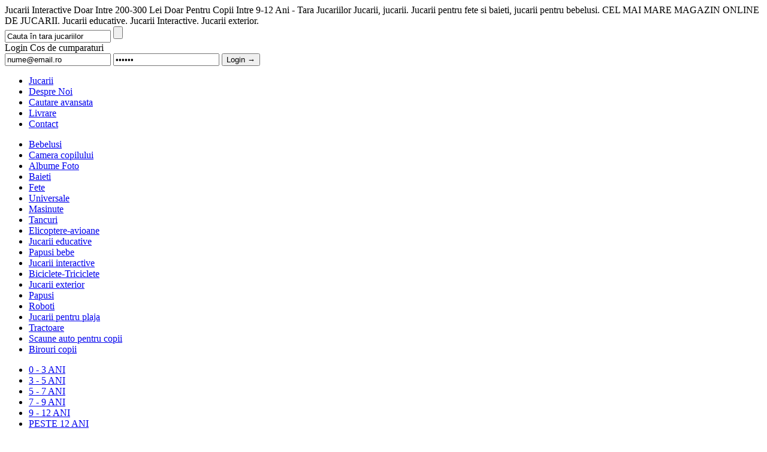

--- FILE ---
content_type: text/html; charset=
request_url: https://tarajucariilor.ro/jucarii-interactive/filtre-200-300-lei_9-12-ani_
body_size: 2908
content:
<!DOCTYPE html>
<html xmlns="http://www.w3.org/1999/xhtml" xml:lang="ro" lang="ro">
    <head>
	<title>Jucarii interactive doar intre 200-300 lei doar pentru copii intre 9-12 ani - Tara Jucariilor</title>
        <meta name="description" content="Jucarii interactive care stimuleaza creativitatea copilului. Jocuri pentru copii, masa de frumusete sau set mecanica! Va invitam sa cumparati de la noi!

Ne puteti contacta la adresa de email:

contact@tarajucariilor.ro

sau la telefon:
0721 740 555           
0769 925 666

Cumpara jucarii interactive de la noi! Ne puteti contacta la adresa de email: contact@tarajucariilor.ro sau la telefon: 0721 740 555 0769 925 666 doar intre 200-300 lei doar pentru copii intre 9-12 ani Jucarii, jucarii. Jucarii pentru fete si baieti, jucarii pentru bebelusi. CEL MAI MARE MAGAZIN ONLINE DE JUCARII.  Jucarii educative. Jucarii Interactive. Jucarii exterior." />
        <meta name="keywords" content="jucarii, masinute, jucarii pentru copii, magazin de jucarii, bebelusi, carucioare, balansoare, biciclete, papusi" />
	<style type="text/css">
	    @import url('http://tarajucariilor.ro/style/style.css?20110114');
	</style>
	    	<meta http-equiv="Content-Type" content="text/html;charset=utf-8" />
	 <link rel="shortcut icon" href="https://tarajucariilor.ro/favicon.ico" />
	<!--[if lte IE 7]>
	    <style type="text/css">
		@import url('http://tarajucariilor.ro/style/ie7fix.css');
	    </style>
	<![endif]-->
	<!--[if lt IE 7]>
	    <style type="text/css">
		@import url('http://tarajucariilor.ro/style/ie6fix.css');
	    </style>
	<![endif]-->
	    </head>
    <body>
	<div class="top_phrase">
	Jucarii Interactive Doar Intre 200-300 Lei Doar Pentru Copii Intre 9-12 Ani - Tara Jucariilor Jucarii, jucarii. Jucarii pentru fete si baieti, jucarii pentru bebelusi. CEL MAI MARE MAGAZIN ONLINE DE JUCARII.  Jucarii educative. Jucarii Interactive. Jucarii exterior.</div>        <div id="mos"></div>
	<div id="wrapper">
	<div id="header">
	<a style="display:block;height:108px;left:50%; margin-left:-467px; position:absolute; top:0px; width:239px;" href="/"></a>
	    <form action="https://tarajucariilor.ro/search" method="post" id="searchform">		<input type="text" name="q" value="Cauta în tara jucariilor" class="search_input" id="search_input" />		<input type="submit" name="submit" value="" class="search_submit" />	    </form>	    <div id="login" class="notloggedin">
		<span class="logintitle">Login</span>
		<span class="carttitle">Cos de cumparaturi</span>
				    <form action="https://tarajucariilor.ro/users/login" method="post">			<input type="text" name="email" value="nume@email.ro" id="loginemail" />			<input type="password" name="pass" value="foobar" id="loginpass" />			<input type="submit" name="submit" value="Login &rarr;" id="loginsubmit" />
		    </form>				
				    <div id="cart" class="cart_empty"></div>
			    </div>
	    <ul id="nav">
			<li><a href="https://tarajucariilor.ro/">Jucarii</a></li>
			<li><a href="https://tarajucariilor.ro/about.html">Despre Noi</a></li>
			<li><a href="https://tarajucariilor.ro/advanced-search">Cautare avansata</a></li>
			<li><a href="https://tarajucariilor.ro/livrare.html">Livrare</a></li>
			<li style="margin: 0"><a href="https://tarajucariilor.ro/contact.html">Contact</a></li>
	    </ul>
	</div>
	<div id="sidebar">
	    <ul id="categorii">
				    <li><a href="https://tarajucariilor.ro/bebelusi">Bebelusi</a></li>
				    <li><a href="https://tarajucariilor.ro/camera-copilului">Camera copilului</a></li>
				    <li><a href="https://tarajucariilor.ro/albume-foto">Albume Foto</a></li>
				    <li><a href="https://tarajucariilor.ro/baieti">Baieti</a></li>
				    <li><a href="https://tarajucariilor.ro/fete">Fete</a></li>
				    <li><a href="https://tarajucariilor.ro/universale">Universale</a></li>
				    <li><a href="https://tarajucariilor.ro/masinute">Masinute</a></li>
				    <li><a href="https://tarajucariilor.ro/tancuri">Tancuri</a></li>
				    <li><a href="https://tarajucariilor.ro/elicoptere">Elicoptere-avioane</a></li>
				    <li><a href="https://tarajucariilor.ro/jucarii-educative">Jucarii educative</a></li>
				    <li><a href="https://tarajucariilor.ro/papusi">Papusi bebe</a></li>
				    <li><a href="https://tarajucariilor.ro/jucarii-interactive">Jucarii interactive</a></li>
				    <li><a href="https://tarajucariilor.ro/biciclete-triciclete">Biciclete-Triciclete</a></li>
				    <li><a href="https://tarajucariilor.ro/jucarii-exterior">Jucarii exterior</a></li>
				    <li><a href="https://tarajucariilor.ro/papusi-0">Papusi</a></li>
				    <li><a href="https://tarajucariilor.ro/roboti">Roboti</a></li>
				    <li><a href="https://tarajucariilor.ro/jucarii-pentru-plaja">Jucarii pentru plaja</a></li>
				    <li><a href="https://tarajucariilor.ro/tractoare">Tractoare</a></li>
				    <li><a href="https://tarajucariilor.ro/scaune-auto-pentru-copii">Scaune auto pentru  copii</a></li>
				    <li><a href="https://tarajucariilor.ro/birouri-copii">Birouri copii</a></li>
			    </ul>
	    	    <div id="filtre">
		<ul id="filtre-varsta">
		    		    <li><a href="https://tarajucariilor.ro/jucarii-interactive/filtre-0-3-ani_200-300-lei_9-12-ani_">0 - 3 ANI</a></li>
		    		    <li><a href="https://tarajucariilor.ro/jucarii-interactive/filtre-3-5-ani_200-300-lei_9-12-ani_">3 - 5 ANI</a></li>
		    		    <li><a href="https://tarajucariilor.ro/jucarii-interactive/filtre-5-7-ani_200-300-lei_9-12-ani_">5 - 7 ANI</a></li>
		    		    <li><a href="https://tarajucariilor.ro/jucarii-interactive/filtre-7-9-ani_200-300-lei_9-12-ani_">7 - 9  ANI</a></li>
		    		    <li><a href="https://tarajucariilor.ro/jucarii-interactive/filtre-200-300-lei_" class="filter activated">9 - 12 ANI</a></li>
		    		    <li><a href="https://tarajucariilor.ro/jucarii-interactive/filtre-peste-12-ani_200-300-lei_9-12-ani_">PESTE 12 ANI</a></li>
		    		</ul>
		<ul id="filtre-pret">
		    		    <li><a href="https://tarajucariilor.ro/jucarii-interactive/filtre-sub-50-lei_200-300-lei_9-12-ani_">SUB 50 LEI</a></li>
		    		    <li><a href="https://tarajucariilor.ro/jucarii-interactive/filtre-50-100-lei_200-300-lei_9-12-ani_">50 - 100 LEI</a></li>
		    		    <li><a href="https://tarajucariilor.ro/jucarii-interactive/filtre-100-200-lei_200-300-lei_9-12-ani_">100 - 200 LEI</a></li>
		    		    <li><a href="https://tarajucariilor.ro/jucarii-interactive/filtre-9-12-ani_" class="filter activated">200 - 300 LEI</a></li>
		    		    <li><a href="https://tarajucariilor.ro/jucarii-interactive/filtre-300-400-lei_200-300-lei_9-12-ani_">300 - 400 LEI</a></li>
		    		    <li><a href="https://tarajucariilor.ro/jucarii-interactive/filtre-400-500-lei_200-300-lei_9-12-ani_">400 - 500 LEI</a></li>
		    		    <li><a href="https://tarajucariilor.ro/jucarii-interactive/filtre-peste-500-lei_200-300-lei_9-12-ani_">PESTE 500 LEI</a></li>
		    		</ul>
	    </div>
	    <iframe src="https://www.facebook.com/plugins/likebox.html?href=http%3A%2F%2Fwww.facebook.com%2Fpages%2FTara-Jucariilor%2F107150756005228&amp;width=190&amp;colorscheme=light&amp;show_faces=true&amp;stream=true&amp;header=true&amp;height=427" scrolling="no" frameborder="0" style="border:none; overflow:hidden; width:190px; height:427px;" allowTransparency="true"></iframe>
	</div>
	<div id="content">
	    <h1 class="breadcrumb_container">
    <a href="https://tarajucariilor.ro/" class="home"> </a>    	<a href="https://tarajucariilor.ro/jucarii-interactive" class="breadcrumb">Jucarii interactive</a>    </h1>
<div class="produse">
</div>
<div class="page_links clear">
    </div>

<div class="articol_categorie">
    <h2>
        Jucarii interactive care stimuleaza creativitatea copilului. Jocuri pentru copii, masa de frumusete sau set mecanica! Va invitam sa cumparati de la noi!

Ne puteti contacta la adresa de email:

<a href="/cdn-cgi/l/email-protection" class="__cf_email__" data-cfemail="0e6d61607a6f6d7a4e7a6f7c6f647b6d6f7c676762617c207c61">[email&#160;protected]</a>

sau la telefon:
0721 740 555           
0769 925 666

Cumpara jucarii interactive de la noi! Ne puteti contacta la adresa de email: <a href="/cdn-cgi/l/email-protection" class="__cf_email__" data-cfemail="e1828e8f95808295a1958093808b9482809388888d8e93cf938e">[email&#160;protected]</a> sau la telefon: 0721 740 555 0769 925 666    </h2>
</div>	</div>
        	</div>
	<div id="footer" class="clear">
	    <div id="copyright">
		<div class="links"><a href="https://tarajucariilor.ro/links">Link exchange</a> | <a href="https://tarajucariilor.ro/blog">Blog</a></div>
		Copyright &copy; 2009-2011 Tarajucariilor.ro Toate drepturile rezervate<br />
		Created by <a href="http://pixelmotion.ro"> pixelmotion</a><br />Fotografii realizate de Prejbeanu Lucian - <a href="http://media.craiovaforum.ro/lucian">CraiovaForum Media</a>
	    </div>
	</div>
	<script data-cfasync="false" src="/cdn-cgi/scripts/5c5dd728/cloudflare-static/email-decode.min.js"></script><script type="text/javascript">
	    base_url = 'http://tarajucariilor.ro/';
	</script>
	<script type="text/javascript" src="https://tarajucariilor.ro/js/jquery-1.3.2.min.js"></script>
		<script type="text/javascript" src="https://tarajucariilor.ro/js/script.js"></script>
	<!--[if lt IE 7]>
	<script type="text/javascript" src="http://tarajucariilor.ro/js/DD_belatedPNG_0.0.8a-min.js"></script>
	    <script type="text/javascript">
		$(document).ready(function() {
		    DD_belatedPNG.fix('form, ul, li, a, h1, div, img');
		    $('#content, #drawer, #rows, #triggers, div.product_holder, #sidebar, #categorii, #filtre, div.product_info').css('display','inline');
		});
	    </script>
	<![endif]-->
<script type="text/javascript">
var gaJsHost = (("https:" == document.location.protocol) ? "https://ssl." : "http://www.");
document.write(unescape("%3Cscript src='" + gaJsHost + "google-analytics.com/ga.js' type='text/javascript'%3E%3C/script%3E"));
</script>
<script type="text/javascript">
try {
var pageTracker = _gat._getTracker("UA-1896876-2");
pageTracker._trackPageview();
} catch(err) {}</script>
    <script defer src="https://static.cloudflareinsights.com/beacon.min.js/vcd15cbe7772f49c399c6a5babf22c1241717689176015" integrity="sha512-ZpsOmlRQV6y907TI0dKBHq9Md29nnaEIPlkf84rnaERnq6zvWvPUqr2ft8M1aS28oN72PdrCzSjY4U6VaAw1EQ==" data-cf-beacon='{"version":"2024.11.0","token":"4c3bc95d324a4b1e8fa8abddb1330158","r":1,"server_timing":{"name":{"cfCacheStatus":true,"cfEdge":true,"cfExtPri":true,"cfL4":true,"cfOrigin":true,"cfSpeedBrain":true},"location_startswith":null}}' crossorigin="anonymous"></script>
</body>
</html>


--- FILE ---
content_type: application/javascript
request_url: https://tarajucariilor.ro/js/script.js
body_size: 796
content:
$(document).ready(function() {
    //$('#copyright').width($(window).width());

    if($('#drawer').length != 0) {
	categs =  ["fete","baieti","universale"];
	var c = categs[Math.floor(Math.random()*categs.length)];
	$('a.trigger').click(function(){
	    drawer($(this).attr('id'));
	});
	drawer(c);
    }
    if($('#mainimage').length != 0 ) {
	if($('#mainimage').width() < 250) {
	    $('#mainimage').css({
		marginTop: Math.floor( ($('#productimage').height()-$('#mainimage').height()) /2 )
	    });
	}
    }
    if($('a.gallery').length != 0) {
	$('a.gallery').fancybox();
    }
    
    $('#search_input').focus(function() {
	if($('#search_input').val() == 'Cauta în tara jucariilor') {
	    $('#search_input').val('');
	}
    });
    $('#search_input').blur(function() {
	if($('#search_input').val() == '') {
	    $('#search_input').val('Cauta în tara jucariilor');
	}
    });
    $('#searchform').submit(function(){
	if($('#search_input').val() == '' ||
	    $('#search_input').val() == 'Cauta în tara jucariilor'){
	    return false;
	}
	else {
	    return true;
	}
    });
    $('#loginemail').focus(function() {
	if($('#loginemail').val() == 'nume@email.ro') {
	    $('#loginemail').val('');
	}
    });
    $('#loginemail').blur(function() {
	if($('#loginemail').val() == '') {
	    $('#loginemail').val('nume@email.ro');
	}
    });
    $('#loginpass').focus(function() {
	if($('#loginpass').val() == 'foobar') {
	    $('#loginpass').val('');
	}
    });
    $('#loginpass').blur(function() {
	if($('#loginpass').val() == '') {
	    $('#loginpass').val('foobar');
	}
    });
    if($(window).height() >= $(document).height()) {
      $('#footer').css({
	  position: "absolute",
	  bottom: 0,
	  width: "100%"
      });
    }
});

function drawer(c) {
    $('#rows').empty();
    $('.drawerSelected').removeClass('drawerSelected');
    $('#'+c).addClass('drawerSelected');
    $.getJSON(base_url+"categorii/ajax/"+c,
	function(data) {
	    jQuery.each(data,function(){
		var t = '<div class="drawerproduct" id="d_p_'+this.idProdus+'">\
			<span class="imgtitle" id="title_'+this.idProdus+'">'+this.nume+'</span>\
			<a id="anc_'+this.idProdus+'" href="'+base_url+this.categs+'_'+this.slug+'.html">\
			<img onmouseover="anim('+this.idProdus+')" onmouseout="animBack('+this.idProdus+')" src="'+base_url+'images/products/'+this.thumb3+'" alt="'+this.nume+'" /></a>\
			</div>';
		$('#rows').append(t);
		$('#d_p_'+this.idProdus).fadeIn('slow');
	    });
	}
    );
}
function anim(n) {
/*    $('#anc_'+n+' img').animate({
	width: "", //$(this).width()+2, //Math.floor($(this).width()/10),
	height: "" //$(this).height()+2 //Math.floor($(this).height()/10)
    }, 300); */
    $('#title_'+n).css({
	opacity: 0,
	marginLeft: 0-Math.floor($('#title_'+n).width()/2)+30,
	display: "block"
    });
    $('#title_'+n).animate({
	marginTop: "-30px",
	opacity: 0.9
    },400);
}
function animBack(n) {
/*    $('#anc_'+n+' > img').css({
	width: "",
	height: ""
    }); */
    $('#title_'+n).animate({
	marginTop: "0px",
	opacity: 0
    },400);
}
function del(rowid) {
    $.get(base_url+'cart/delete/'+rowid,function(data){
	if(data == 'success') {
	    $('#id_'+rowid).hide('slow');
	    updateTotal();
	    return true;
	}
	else {
	    return false;
	}
    });
}
function updateCart() {
    $('.qtyinputs').each(function() {
	var id = $(this).attr('id');
	var value = $(this).val();
	if(value == 0) {
	   del(id);
	}
	else {
	    $.post(base_url+'cart/edit',{rowid : id , qty : value});
	    updateTotal();
	}
    });
    $('#message').show('slow');
    setTimeout('$(\'#message\').hide("slow")',2000);
}
function updateTotal() {
    $.get(base_url+'cart/total',function(data){
	$('#totalprice').html(data+' Lei');
    });
}
